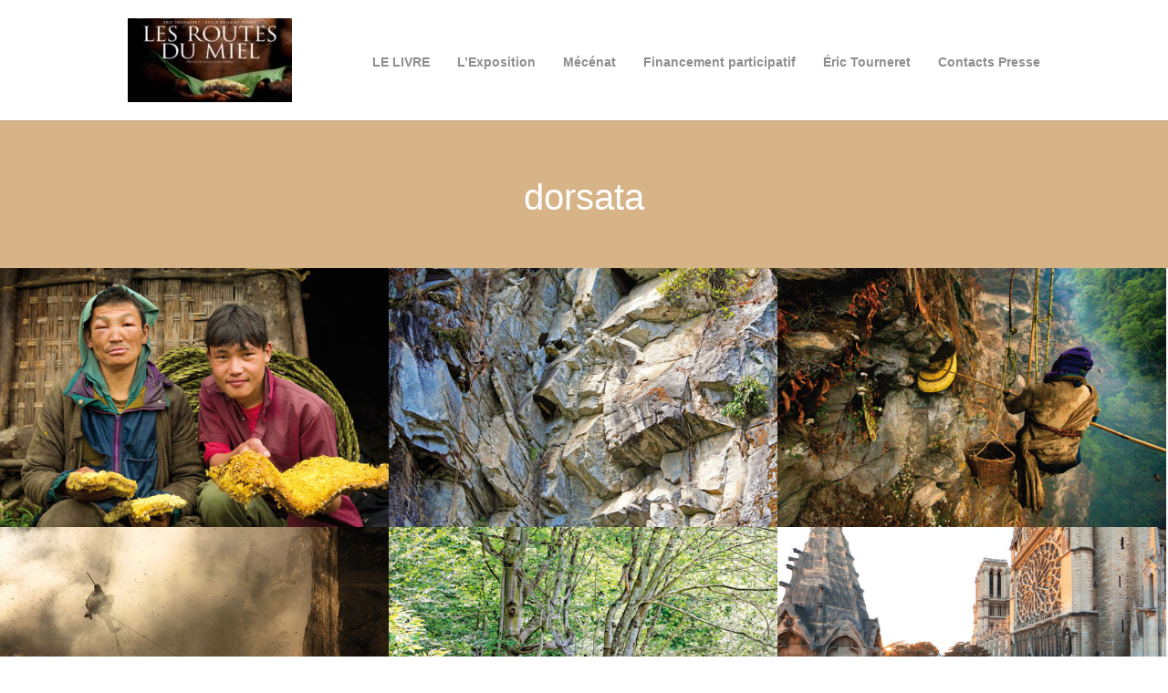

--- FILE ---
content_type: text/html; charset=UTF-8
request_url: https://www.lesroutesdumiel.com/skill/dorsata/
body_size: 4701
content:
<!DOCTYPE html>
<html lang="fr-FR">

<head>
	<meta http-equiv="Content-Type" content="text/html; charset=UTF-8" />
	<title>dorsata | Les routes du miel</title>
	<meta name="viewport" content="width=device-width, initial-scale = 1.0, maximum-scale=1.0, user-scalable=no" />
	<link href='http://fonts.googleapis.com/css?family=PT+Sans' rel='stylesheet' type='text/css'>
	<link rel="stylesheet" type="text/css" href="http://fonts.googleapis.com/css?family=Droid+Serif:regular,bold" />
								
			
			
			
	
	<link rel="stylesheet" href="https://www.lesroutesdumiel.com/wp-content/themes/baylie/style.css" type="text/css" media="screen" />
	<link rel="alternate" type="application/rss+xml" title="Les routes du miel RSS Feed" href="https://www.lesroutesdumiel.com/feed/" />
	<link rel="alternate" type="application/atom+xml" title="Les routes du miel Atom Feed" href="https://www.lesroutesdumiel.com/feed/atom/" />
	<link rel="pingback" href="https://www.lesroutesdumiel.com/xmlrpc.php" />
	
		
		
	
<!-- All In One SEO Pack 3.6.2[116,173] -->
<link rel="next" href="https://www.lesroutesdumiel.com/skill/dorsata/page/2/" />

<script type="application/ld+json" class="aioseop-schema">{}</script>
<link rel="canonical" href="https://www.lesroutesdumiel.com/skill/dorsata/" />
			<script type="text/javascript" >
				window.ga=window.ga||function(){(ga.q=ga.q||[]).push(arguments)};ga.l=+new Date;
				ga('create', 'UA-51654806-1', 'auto');
				// Plugins
				ga('set', 'anonymizeIp', true);
				ga('send', 'pageview');
			</script>
			<script async src="https://www.google-analytics.com/analytics.js"></script>
			<!-- All In One SEO Pack -->
<link rel='dns-prefetch' href='//s.w.org' />
<link rel="alternate" type="application/rss+xml" title="Flux pour Les routes du miel &raquo; dorsata Skill" href="https://www.lesroutesdumiel.com/skill/dorsata/feed/" />
		<script type="text/javascript">
			window._wpemojiSettings = {"baseUrl":"https:\/\/s.w.org\/images\/core\/emoji\/12.0.0-1\/72x72\/","ext":".png","svgUrl":"https:\/\/s.w.org\/images\/core\/emoji\/12.0.0-1\/svg\/","svgExt":".svg","source":{"concatemoji":"https:\/\/www.lesroutesdumiel.com\/wp-includes\/js\/wp-emoji-release.min.js?ver=5.4.18"}};
			/*! This file is auto-generated */
			!function(e,a,t){var n,r,o,i=a.createElement("canvas"),p=i.getContext&&i.getContext("2d");function s(e,t){var a=String.fromCharCode;p.clearRect(0,0,i.width,i.height),p.fillText(a.apply(this,e),0,0);e=i.toDataURL();return p.clearRect(0,0,i.width,i.height),p.fillText(a.apply(this,t),0,0),e===i.toDataURL()}function c(e){var t=a.createElement("script");t.src=e,t.defer=t.type="text/javascript",a.getElementsByTagName("head")[0].appendChild(t)}for(o=Array("flag","emoji"),t.supports={everything:!0,everythingExceptFlag:!0},r=0;r<o.length;r++)t.supports[o[r]]=function(e){if(!p||!p.fillText)return!1;switch(p.textBaseline="top",p.font="600 32px Arial",e){case"flag":return s([127987,65039,8205,9895,65039],[127987,65039,8203,9895,65039])?!1:!s([55356,56826,55356,56819],[55356,56826,8203,55356,56819])&&!s([55356,57332,56128,56423,56128,56418,56128,56421,56128,56430,56128,56423,56128,56447],[55356,57332,8203,56128,56423,8203,56128,56418,8203,56128,56421,8203,56128,56430,8203,56128,56423,8203,56128,56447]);case"emoji":return!s([55357,56424,55356,57342,8205,55358,56605,8205,55357,56424,55356,57340],[55357,56424,55356,57342,8203,55358,56605,8203,55357,56424,55356,57340])}return!1}(o[r]),t.supports.everything=t.supports.everything&&t.supports[o[r]],"flag"!==o[r]&&(t.supports.everythingExceptFlag=t.supports.everythingExceptFlag&&t.supports[o[r]]);t.supports.everythingExceptFlag=t.supports.everythingExceptFlag&&!t.supports.flag,t.DOMReady=!1,t.readyCallback=function(){t.DOMReady=!0},t.supports.everything||(n=function(){t.readyCallback()},a.addEventListener?(a.addEventListener("DOMContentLoaded",n,!1),e.addEventListener("load",n,!1)):(e.attachEvent("onload",n),a.attachEvent("onreadystatechange",function(){"complete"===a.readyState&&t.readyCallback()})),(n=t.source||{}).concatemoji?c(n.concatemoji):n.wpemoji&&n.twemoji&&(c(n.twemoji),c(n.wpemoji)))}(window,document,window._wpemojiSettings);
		</script>
		<style type="text/css">
img.wp-smiley,
img.emoji {
	display: inline !important;
	border: none !important;
	box-shadow: none !important;
	height: 1em !important;
	width: 1em !important;
	margin: 0 .07em !important;
	vertical-align: -0.1em !important;
	background: none !important;
	padding: 0 !important;
}
</style>
	<link rel='stylesheet' id='wp-block-library-css'  href='https://www.lesroutesdumiel.com/wp-includes/css/dist/block-library/style.min.css?ver=5.4.18' type='text/css' media='all' />
<link rel='stylesheet' id='superfish-css'  href='https://www.lesroutesdumiel.com/wp-content/themes/baylie/css/superfish.css?ver=1.4.8' type='text/css' media='all' />
<link rel='stylesheet' id='slideshow-css'  href='https://www.lesroutesdumiel.com/wp-content/themes/baylie/css/flexslider.css?ver=1.8' type='text/css' media='all' />
<script type='text/javascript' src='https://www.lesroutesdumiel.com/wp-includes/js/jquery/jquery.js?ver=1.12.4-wp'></script>
<script type='text/javascript' src='https://www.lesroutesdumiel.com/wp-includes/js/jquery/jquery-migrate.min.js?ver=1.4.1'></script>
<link rel='https://api.w.org/' href='https://www.lesroutesdumiel.com/wp-json/' />
<meta name="generator" content="WordPress 5.4.18" />
<meta name="generator" content=" " />

<style type="text/css" media="screen">






	blockquote, address {
		border-left: 5px solid #d7b487;
	}	
	#filterNav .selected, #filterNav a.selected:hover {
		background-color: #d7b487;
	}
	
	.posts .post .date
	{
		background-color: #d7b487 !important;
	}
	#content .project.small .inside{
		background-color: #d7b487 !important;
	}	

	#homeMessage {
		background-color: #d7b487;
	}	

#mainNav ul a, #mainNav ul li.sfHover ul a { color: #8f8f8f !important;	}
	#mainNav ul li.current a,
	#mainNav ul li.current-cat a,
	#mainNav ul li.current_page_item a,
	#mainNav ul li.current-menu-item a,
	#mainNav ul li.current-post-ancestor a,	
	.single-post #mainNav ul li.current_page_parent a,
	#mainNav ul li.current-category-parent a,
	#mainNav ul li.current-category-ancestor a,
	#mainNav ul li.current-portfolio-ancestor a,
	#mainNav ul li.current-projects-ancestor a {
		color: #2e2e2e !important;		
	}
	#mainNav ul li.sfHover a,
	#mainNav ul li a:hover,
	#mainNav ul li:hover {
		color: #2e2e2e !important;	
	}
	#mainNav ul li.sfHover ul a:hover { color: #2e2e2e !important;}	

a { color: #000000;}
a:hover {color: #d7b487;}
.button, #searchsubmit, input[type="submit"] {background-color: #d7b487;}
 html {height: 101%;} 

</style>

<!--[if IE 8]>
<link rel="stylesheet" href="https://www.lesroutesdumiel.com/wp-content/themes/baylie/css/ie8.css" type="text/css" media="screen" />
<![endif]-->
<!--[if IE]><script src="http://html5shiv.googlecode.com/svn/trunk/html5.js"></script><![endif]-->





<!-- Jetpack Open Graph Tags -->
<meta property="og:type" content="website" />
<meta property="og:title" content="dorsata &#8211; Les routes du miel" />
<meta property="og:url" content="https://www.lesroutesdumiel.com/skill/dorsata/" />
<meta property="og:site_name" content="Les routes du miel" />
<meta property="og:image" content="https://s0.wp.com/i/blank.jpg" />
<meta property="og:locale" content="fr_FR" />

<!-- End Jetpack Open Graph Tags -->
	
</head>

<body class="archive tax-skill term-dorsata term-28 chrome has-slideshow" >

<div id="container">	
<div id="header">
		<div class="bottom">
	<div class="surround">
	<div class="inside clearfix">
							
				<div id="logo">
						
			<h3 class="logo"><a href="https://www.lesroutesdumiel.com"><img src="https://www.lesroutesdumiel.com/wp-content/uploads/2015/10/Bandeau-e1586279892290.jpg" alt="Les routes du miel" /></a></h3>
			
		</div>
		
		<div id="mainNav" class="clearfix">							
			<div class="menu-principal-container"><ul id="menu-principal" class="sf-menu"><li id="menu-item-423" class="menu-item menu-item-type-post_type menu-item-object-page menu-item-423"><a href="https://www.lesroutesdumiel.com/le-livre-les-routes-du-miel/">LE LIVRE</a></li>
<li id="menu-item-130" class="menu-item menu-item-type-post_type menu-item-object-page menu-item-has-children menu-item-130"><a href="https://www.lesroutesdumiel.com/l-exposition/">L&rsquo;Exposition</a>
<ul class="sub-menu">
	<li id="menu-item-157" class="menu-item menu-item-type-post_type menu-item-object-page menu-item-157"><a href="https://www.lesroutesdumiel.com/le-lieu/">Le lieu</a></li>
	<li id="menu-item-145" class="menu-item menu-item-type-post_type menu-item-object-page menu-item-145"><a href="https://www.lesroutesdumiel.com/a-propos-de-lequipe/">L&rsquo;Equipe</a></li>
	<li id="menu-item-162" class="menu-item menu-item-type-post_type menu-item-object-page menu-item-162"><a href="https://www.lesroutesdumiel.com/conference-pour-le-climat/">21e Conférence pour le climat</a></li>
</ul>
</li>
<li id="menu-item-929" class="menu-item menu-item-type-post_type menu-item-object-page menu-item-929"><a href="https://www.lesroutesdumiel.com/mecenat/">Mécénat</a></li>
<li id="menu-item-930" class="menu-item menu-item-type-post_type menu-item-object-page menu-item-930"><a href="https://www.lesroutesdumiel.com/financement-participatif/">Financement participatif</a></li>
<li id="menu-item-129" class="menu-item menu-item-type-post_type menu-item-object-page menu-item-129"><a href="https://www.lesroutesdumiel.com/eric-tourneret/">Éric Tourneret</a></li>
<li id="menu-item-74" class="menu-item menu-item-type-post_type menu-item-object-page menu-item-74"><a href="https://www.lesroutesdumiel.com/contacts/">Contacts Presse</a></li>
</ul></div>			
		</div>	
							
	</div>
	</div>
	</div>	
</div>


<div id="pageHead">
	<h1>dorsata</h1>			
	</div>
<div id="middle" class="clearfix">
<div id="content" class="full">
<div id="projects" class="clearfix">	
	<div class="thumbs masonry">			
			
		  	
		<div class="project small " id="project-845">
	<div class="inside">
	<a href="https://www.lesroutesdumiel.com/project/nepal-district-de-solukhumbu-vallee-de-bung-4/" rel="bookmark" >	
		<img width="550" height="367" src="https://www.lesroutesdumiel.com/wp-content/uploads/2015/08/80-NEPAL61_1.jpg" class="fade wp-post-image" alt="NÉPAL &#8211; District de Solukhumbu &#8211; Vallée de Bung" title="NÉPAL &#8211; District de Solukhumbu &#8211; Vallée de Bung" srcset="https://www.lesroutesdumiel.com/wp-content/uploads/2015/08/80-NEPAL61_1.jpg 550w, https://www.lesroutesdumiel.com/wp-content/uploads/2015/08/80-NEPAL61_1-300x200.jpg 300w" sizes="(max-width: 550px) 100vw, 550px" />		<span class="title"><span>NÉPAL &#8211; District de Solukhumbu &#8211; Vallée de Bung</span></span>
	</a>	
	</div>																																
</div>		

			
		  	
		<div class="project small " id="project-841">
	<div class="inside">
	<a href="https://www.lesroutesdumiel.com/project/nepal-district-de-solukhumbu-vallee-de-bung-3/" rel="bookmark" >	
		<img width="550" height="367" src="https://www.lesroutesdumiel.com/wp-content/uploads/2015/08/79-NEPAL_1.jpg" class="fade wp-post-image" alt="NÉPAL – District de Solukhumbu &#8211; Vallée de Bung" title="NÉPAL – District de Solukhumbu &#8211; Vallée de Bung" srcset="https://www.lesroutesdumiel.com/wp-content/uploads/2015/08/79-NEPAL_1.jpg 550w, https://www.lesroutesdumiel.com/wp-content/uploads/2015/08/79-NEPAL_1-300x200.jpg 300w" sizes="(max-width: 550px) 100vw, 550px" />		<span class="title"><span>NÉPAL – District de Solukhumbu &#8211; Vallée de Bung</span></span>
	</a>	
	</div>																																
</div>		

			
		  	
		<div class="project small " id="project-837">
	<div class="inside">
	<a href="https://www.lesroutesdumiel.com/project/nepal-district-de-solukhumbu-vallee-de-bung-2/" rel="bookmark" >	
		<img width="550" height="367" src="https://www.lesroutesdumiel.com/wp-content/uploads/2015/08/78-NEPAL60_1.jpg" class="fade wp-post-image" alt="NÉPAL – District de Solukhumbu &#8211; Vallée de Bung" title="NÉPAL – District de Solukhumbu &#8211; Vallée de Bung" srcset="https://www.lesroutesdumiel.com/wp-content/uploads/2015/08/78-NEPAL60_1.jpg 550w, https://www.lesroutesdumiel.com/wp-content/uploads/2015/08/78-NEPAL60_1-300x200.jpg 300w" sizes="(max-width: 550px) 100vw, 550px" />		<span class="title"><span>NÉPAL – District de Solukhumbu &#8211; Vallée de Bung</span></span>
	</a>	
	</div>																																
</div>		

			
		  	
		<div class="project small " id="project-833">
	<div class="inside">
	<a href="https://www.lesroutesdumiel.com/project/nepal-district-de-solukhumbu-vallee-de-bung/" rel="bookmark" >	
		<img width="550" height="367" src="https://www.lesroutesdumiel.com/wp-content/uploads/2015/08/77-NEPAL58_1.jpg" class="fade wp-post-image" alt="NÉPAL – District de Solukhumbu &#8211; Vallée de Bung" title="NÉPAL – District de Solukhumbu &#8211; Vallée de Bung" srcset="https://www.lesroutesdumiel.com/wp-content/uploads/2015/08/77-NEPAL58_1.jpg 550w, https://www.lesroutesdumiel.com/wp-content/uploads/2015/08/77-NEPAL58_1-300x200.jpg 300w" sizes="(max-width: 550px) 100vw, 550px" />		<span class="title"><span>NÉPAL – District de Solukhumbu &#8211; Vallée de Bung</span></span>
	</a>	
	</div>																																
</div>		

			
		  	
		<div class="project small " id="project-821">
	<div class="inside">
	<a href="https://www.lesroutesdumiel.com/project/turquie-province-de-rize-camlihemsin/" rel="bookmark" >	
		<img width="550" height="367" src="https://www.lesroutesdumiel.com/wp-content/uploads/2015/08/74-TURQUIE-01_11.jpg" class="fade wp-post-image" alt="TURQUIE – Province de Rize &#8211; Camlihemsin" title="TURQUIE – Province de Rize &#8211; Camlihemsin" srcset="https://www.lesroutesdumiel.com/wp-content/uploads/2015/08/74-TURQUIE-01_11.jpg 550w, https://www.lesroutesdumiel.com/wp-content/uploads/2015/08/74-TURQUIE-01_11-300x200.jpg 300w" sizes="(max-width: 550px) 100vw, 550px" />		<span class="title"><span>TURQUIE – Province de Rize &#8211; Camlihemsin</span></span>
	</a>	
	</div>																																
</div>		

			
		  	
		<div class="project small " id="project-816">
	<div class="inside">
	<a href="https://www.lesroutesdumiel.com/project/france-paris-2/" rel="bookmark" >	
		<img width="550" height="367" src="https://www.lesroutesdumiel.com/wp-content/uploads/2015/08/73-VILLE-PARIS02_2.jpg" class="fade wp-post-image" alt="FRANCE &#8211; Paris" title="FRANCE &#8211; Paris" srcset="https://www.lesroutesdumiel.com/wp-content/uploads/2015/08/73-VILLE-PARIS02_2.jpg 550w, https://www.lesroutesdumiel.com/wp-content/uploads/2015/08/73-VILLE-PARIS02_2-300x200.jpg 300w" sizes="(max-width: 550px) 100vw, 550px" />		<span class="title"><span>FRANCE &#8211; Paris</span></span>
	</a>	
	</div>																																
</div>		

			
		  	
		<div class="project small " id="project-812">
	<div class="inside">
	<a href="https://www.lesroutesdumiel.com/project/russie-republique-de-bachkirie-parc-national-de-shulgan-tash-3/" rel="bookmark" >	
		<img width="550" height="367" src="https://www.lesroutesdumiel.com/wp-content/uploads/2015/08/72RUSSIE-02_2.jpg" class="fade wp-post-image" alt="RUSSIE – République de Bachkirie &#8211; Parc National de Shulgan Tash" title="RUSSIE – République de Bachkirie &#8211; Parc National de Shulgan Tash" srcset="https://www.lesroutesdumiel.com/wp-content/uploads/2015/08/72RUSSIE-02_2.jpg 550w, https://www.lesroutesdumiel.com/wp-content/uploads/2015/08/72RUSSIE-02_2-300x200.jpg 300w" sizes="(max-width: 550px) 100vw, 550px" />		<span class="title"><span>RUSSIE – République de Bachkirie &#8211; Parc National de Shulgan Tash</span></span>
	</a>	
	</div>																																
</div>		

			
		  	
		<div class="project small " id="project-808">
	<div class="inside">
	<a href="https://www.lesroutesdumiel.com/project/russie-republique-de-bachkirie-parc-national-de-shulgan-tash-2/" rel="bookmark" >	
		<img width="550" height="367" src="https://www.lesroutesdumiel.com/wp-content/uploads/2015/10/Bandeau1.jpg" class="fade wp-post-image" alt="Le Livre « Les routes du miel »" title="Le Livre « Les routes du miel »" srcset="https://www.lesroutesdumiel.com/wp-content/uploads/2015/10/Bandeau1.jpg 550w, https://www.lesroutesdumiel.com/wp-content/uploads/2015/10/Bandeau1-300x200.jpg 300w" sizes="(max-width: 550px) 100vw, 550px" />		<span class="title"><span>Le Livre « Les routes du miel »</span></span>
	</a>	
	</div>																																
</div>		

			
		  	
		<div class="project small " id="project-803">
	<div class="inside">
	<a href="https://www.lesroutesdumiel.com/project/russie-republique-de-bachkirie-parc-national-de-shulgan-tash/" rel="bookmark" >	
		<img width="550" height="367" src="https://www.lesroutesdumiel.com/wp-content/uploads/2015/08/70-RUSSIE-01_1.jpg" class="fade wp-post-image" alt="RUSSIE – République de Bachkirie &#8211; Parc National de Shulgan Tash" title="RUSSIE – République de Bachkirie &#8211; Parc National de Shulgan Tash" srcset="https://www.lesroutesdumiel.com/wp-content/uploads/2015/08/70-RUSSIE-01_1.jpg 550w, https://www.lesroutesdumiel.com/wp-content/uploads/2015/08/70-RUSSIE-01_1-300x200.jpg 300w" sizes="(max-width: 550px) 100vw, 550px" />		<span class="title"><span>RUSSIE – République de Bachkirie &#8211; Parc National de Shulgan Tash</span></span>
	</a>	
	</div>																																
</div>		

			
		  	
		<div class="project small " id="project-799">
	<div class="inside">
	<a href="https://www.lesroutesdumiel.com/project/grande-bretagne-londres/" rel="bookmark" >	
		<img width="550" height="367" src="https://www.lesroutesdumiel.com/wp-content/uploads/2015/08/69-VILLE-LONDRES02_1.jpg" class="fade wp-post-image" alt="GRANDE-BRETAGNE – Londres" title="GRANDE-BRETAGNE – Londres" srcset="https://www.lesroutesdumiel.com/wp-content/uploads/2015/08/69-VILLE-LONDRES02_1.jpg 550w, https://www.lesroutesdumiel.com/wp-content/uploads/2015/08/69-VILLE-LONDRES02_1-300x200.jpg 300w" sizes="(max-width: 550px) 100vw, 550px" />		<span class="title"><span>GRANDE-BRETAGNE – Londres</span></span>
	</a>	
	</div>																																
</div>		

		
	</div>
</div>
</div>
</div>
	<div id="footer" >		
		<div class="main">
			<div class="inside clearfix">	
			
			<div id="text-3" class="oneThird widget_text footerBox widgetBox">			<div class="textwidget"></div>
		</div><div id="text-2" class="oneThird widget_text footerBox widgetBox">			<div class="textwidget"></div>
		</div><div id="nav_menu-3" class="last oneThird widget_nav_menu footerBox widgetBox"><div class="menu-menu-footer-container"><ul id="menu-menu-footer" class="menu"><li id="menu-item-106" class="menu-item menu-item-type-custom menu-item-object-custom menu-item-106"><a href="http://www.thehoneygatherers.com">Site internet d&rsquo;Eric Tourneret</a></li>
<li id="menu-item-141" class="menu-item menu-item-type-custom menu-item-object-custom menu-item-141"><a href="http://www.facebook.com/lesroutesdumiel/">Page Facebook de l&rsquo;Exposition (Fr)</a></li>
<li id="menu-item-186" class="menu-item menu-item-type-custom menu-item-object-custom menu-item-186"><a href="http://www.facebook.com/thehoneyroads/">Page Facebook de l&rsquo;Exposition (En)</a></li>
<li id="menu-item-105" class="menu-item menu-item-type-post_type menu-item-object-page menu-item-105"><a href="https://www.lesroutesdumiel.com/mentions-legales/">Mentions légales</a></li>
</ul></div></div>						
			
			
		</div><!-- end footer inside-->					
		</div><!-- end footer main -->							
			
		<div class="secondary">
			<div class="inside clearfix">	
									<div class="left"><p>2020 <strong>Les routes du miel</strong></p></div>
			<div class="right"><p>© <strong>Éric Tourneret </strong>Tous droits réservés.</p></div>
			</div><!-- end footer inside-->		
		</div><!-- end footer secondary-->		
		
	</div><!-- end footer -->
</div><!-- end container -->

<script type="text/javascript">
//<![CDATA[
jQuery(document).ready(function(){
	
	jQuery('.flexslider.primary').flexslider({
		slideshowSpeed: 6000,  
		directionNav: true,
		slideshow: 1,				 				
		animation: 'fade',
		animationLoop: true
	});  

});
//]]>
</script><script type='text/javascript' src='https://www.lesroutesdumiel.com/wp-content/themes/baylie/js/superfish.js?ver=1.4.8'></script>
<script type='text/javascript' src='https://www.lesroutesdumiel.com/wp-content/themes/baylie/js/jquery.fitvids.js?ver=1.0'></script>
<script type='text/javascript' src='https://www.lesroutesdumiel.com/wp-content/themes/baylie/js/jquery.actual.min.js?ver=1.8.13'></script>
<script type='text/javascript' src='https://www.lesroutesdumiel.com/wp-content/themes/baylie/js/tinynav.min.js?ver=1.05'></script>
<script type='text/javascript' src='https://www.lesroutesdumiel.com/wp-content/themes/baylie/js/jquery.scrollTo.min.js?ver=1.4.6'></script>
<script type='text/javascript' src='https://www.lesroutesdumiel.com/wp-content/themes/baylie/js/jquery.isotope.min.js?ver=1.3.110525'></script>
<script type='text/javascript' src='https://www.lesroutesdumiel.com/wp-content/themes/baylie/js/jquery.flexslider-min.js?ver=1.8'></script>
<script type='text/javascript' src='https://www.lesroutesdumiel.com/wp-content/themes/baylie/js/theme_trust.js?ver=1.0'></script>
<script type='text/javascript' src='https://www.lesroutesdumiel.com/wp-includes/js/wp-embed.min.js?ver=5.4.18'></script>
</body>
</html>